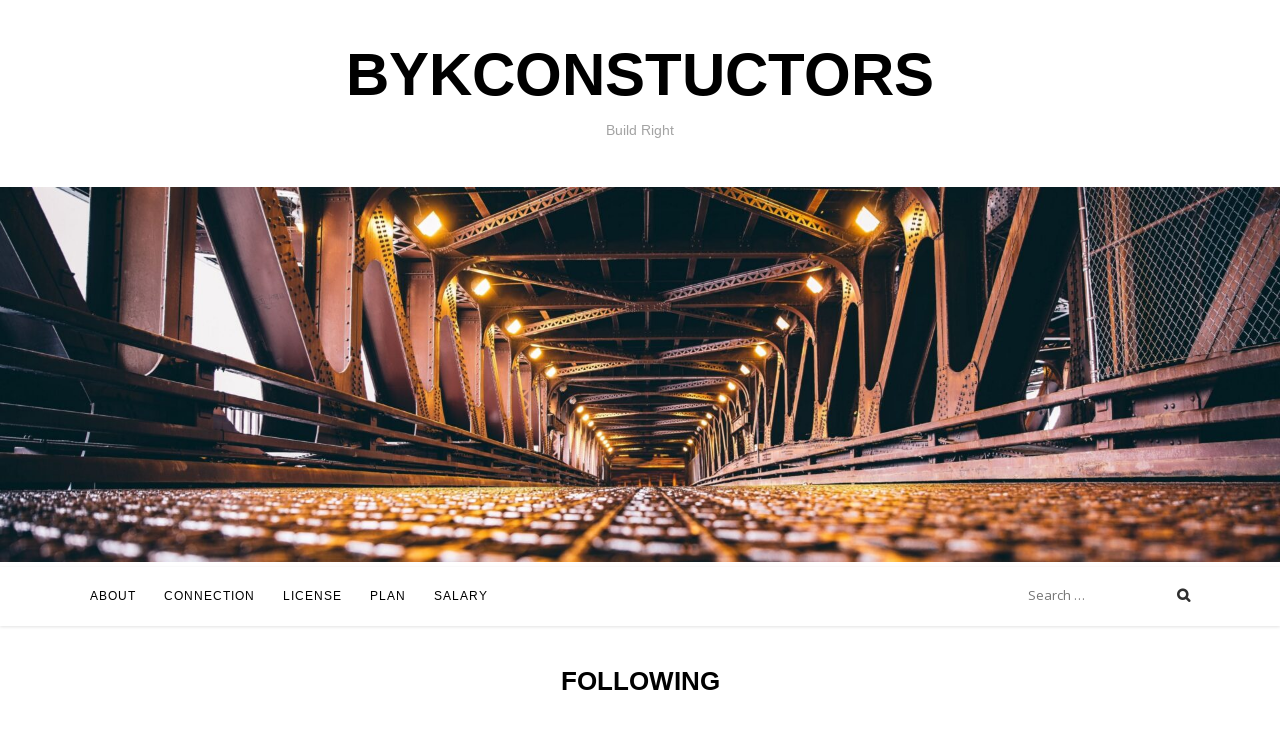

--- FILE ---
content_type: text/html; charset=UTF-8
request_url: https://bykconstructors.com/tag/following/
body_size: 8427
content:
<!DOCTYPE html>
<html dir="ltr" lang="en-US" prefix="og: https://ogp.me/ns#">
<head>
<meta charset="UTF-8">
<meta name="viewport" content="width=device-width, initial-scale=1, user-scalable=0">
<link rel="profile" href="https://gmpg.org/xfn/11">

<title>following - BYKCONSTUCTORS</title>

		<!-- All in One SEO 4.9.1.1 - aioseo.com -->
	<meta name="robots" content="max-image-preview:large" />
	<link rel="canonical" href="https://bykconstructors.com/tag/following/" />
	<meta name="generator" content="All in One SEO (AIOSEO) 4.9.1.1" />
		<script type="application/ld+json" class="aioseo-schema">
			{"@context":"https:\/\/schema.org","@graph":[{"@type":"BreadcrumbList","@id":"https:\/\/bykconstructors.com\/tag\/following\/#breadcrumblist","itemListElement":[{"@type":"ListItem","@id":"https:\/\/bykconstructors.com#listItem","position":1,"name":"Home","item":"https:\/\/bykconstructors.com","nextItem":{"@type":"ListItem","@id":"https:\/\/bykconstructors.com\/tag\/following\/#listItem","name":"following"}},{"@type":"ListItem","@id":"https:\/\/bykconstructors.com\/tag\/following\/#listItem","position":2,"name":"following","previousItem":{"@type":"ListItem","@id":"https:\/\/bykconstructors.com#listItem","name":"Home"}}]},{"@type":"CollectionPage","@id":"https:\/\/bykconstructors.com\/tag\/following\/#collectionpage","url":"https:\/\/bykconstructors.com\/tag\/following\/","name":"following - BYKCONSTUCTORS","inLanguage":"en-US","isPartOf":{"@id":"https:\/\/bykconstructors.com\/#website"},"breadcrumb":{"@id":"https:\/\/bykconstructors.com\/tag\/following\/#breadcrumblist"}},{"@type":"Organization","@id":"https:\/\/bykconstructors.com\/#organization","name":"BYKCONSTUCTORS","description":"Build Right","url":"https:\/\/bykconstructors.com\/"},{"@type":"WebSite","@id":"https:\/\/bykconstructors.com\/#website","url":"https:\/\/bykconstructors.com\/","name":"BYKCONSTUCTORS","description":"Build Right","inLanguage":"en-US","publisher":{"@id":"https:\/\/bykconstructors.com\/#organization"}}]}
		</script>
		<!-- All in One SEO -->

<link rel="alternate" type="application/rss+xml" title="BYKCONSTUCTORS &raquo; Feed" href="https://bykconstructors.com/feed/" />
<link rel="alternate" type="application/rss+xml" title="BYKCONSTUCTORS &raquo; following Tag Feed" href="https://bykconstructors.com/tag/following/feed/" />
<script type="text/javascript">
window._wpemojiSettings = {"baseUrl":"https:\/\/s.w.org\/images\/core\/emoji\/14.0.0\/72x72\/","ext":".png","svgUrl":"https:\/\/s.w.org\/images\/core\/emoji\/14.0.0\/svg\/","svgExt":".svg","source":{"concatemoji":"https:\/\/bykconstructors.com\/wp-includes\/js\/wp-emoji-release.min.js?ver=6.2.8"}};
/*! This file is auto-generated */
!function(e,a,t){var n,r,o,i=a.createElement("canvas"),p=i.getContext&&i.getContext("2d");function s(e,t){p.clearRect(0,0,i.width,i.height),p.fillText(e,0,0);e=i.toDataURL();return p.clearRect(0,0,i.width,i.height),p.fillText(t,0,0),e===i.toDataURL()}function c(e){var t=a.createElement("script");t.src=e,t.defer=t.type="text/javascript",a.getElementsByTagName("head")[0].appendChild(t)}for(o=Array("flag","emoji"),t.supports={everything:!0,everythingExceptFlag:!0},r=0;r<o.length;r++)t.supports[o[r]]=function(e){if(p&&p.fillText)switch(p.textBaseline="top",p.font="600 32px Arial",e){case"flag":return s("\ud83c\udff3\ufe0f\u200d\u26a7\ufe0f","\ud83c\udff3\ufe0f\u200b\u26a7\ufe0f")?!1:!s("\ud83c\uddfa\ud83c\uddf3","\ud83c\uddfa\u200b\ud83c\uddf3")&&!s("\ud83c\udff4\udb40\udc67\udb40\udc62\udb40\udc65\udb40\udc6e\udb40\udc67\udb40\udc7f","\ud83c\udff4\u200b\udb40\udc67\u200b\udb40\udc62\u200b\udb40\udc65\u200b\udb40\udc6e\u200b\udb40\udc67\u200b\udb40\udc7f");case"emoji":return!s("\ud83e\udef1\ud83c\udffb\u200d\ud83e\udef2\ud83c\udfff","\ud83e\udef1\ud83c\udffb\u200b\ud83e\udef2\ud83c\udfff")}return!1}(o[r]),t.supports.everything=t.supports.everything&&t.supports[o[r]],"flag"!==o[r]&&(t.supports.everythingExceptFlag=t.supports.everythingExceptFlag&&t.supports[o[r]]);t.supports.everythingExceptFlag=t.supports.everythingExceptFlag&&!t.supports.flag,t.DOMReady=!1,t.readyCallback=function(){t.DOMReady=!0},t.supports.everything||(n=function(){t.readyCallback()},a.addEventListener?(a.addEventListener("DOMContentLoaded",n,!1),e.addEventListener("load",n,!1)):(e.attachEvent("onload",n),a.attachEvent("onreadystatechange",function(){"complete"===a.readyState&&t.readyCallback()})),(e=t.source||{}).concatemoji?c(e.concatemoji):e.wpemoji&&e.twemoji&&(c(e.twemoji),c(e.wpemoji)))}(window,document,window._wpemojiSettings);
</script>
<style type="text/css">
img.wp-smiley,
img.emoji {
	display: inline !important;
	border: none !important;
	box-shadow: none !important;
	height: 1em !important;
	width: 1em !important;
	margin: 0 0.07em !important;
	vertical-align: -0.1em !important;
	background: none !important;
	padding: 0 !important;
}
</style>
	
<link rel='stylesheet' id='aioseo/css/src/vue/standalone/blocks/table-of-contents/global.scss-css' href='https://bykconstructors.com/wp-content/plugins/all-in-one-seo-pack/dist/Lite/assets/css/table-of-contents/global.e90f6d47.css?ver=4.9.1.1' type='text/css' media='all' />
<link rel='stylesheet' id='sister-style-css' href='https://bykconstructors.com/wp-content/themes/sister/style.css?ver=6.2.8' type='text/css' media='all' />
<link rel='stylesheet' id='fontawesome-css' href='https://bykconstructors.com/wp-content/themes/sister/css/font-awesome.css?ver=6.2.8' type='text/css' media='all' />
<link rel='stylesheet' id='customizer-css' href='https://bykconstructors.com/wp-admin/admin-ajax.php?action=sister_customizer_css&#038;ver=6.2.8' type='text/css' media='all' />
<link rel='stylesheet' id='googleFonts-css' href="https://fonts.googleapis.com/css?family=Dancing+Script%3A400%2C700%7CLato%3A400%2C700%7COpen+Sans%3A400%2C700%7CQuattrocento+Sans%3A400%2C700&#038;ver=6.2.8" type='text/css' media='all' />
<script type='text/javascript' src='https://bykconstructors.com/wp-includes/js/jquery/jquery.min.js?ver=3.6.4' id='jquery-core-js'></script>
<script type='text/javascript' src='https://bykconstructors.com/wp-includes/js/jquery/jquery-migrate.min.js?ver=3.4.0' id='jquery-migrate-js'></script>
<link rel="https://api.w.org/" href="https://bykconstructors.com/wp-json/" /><link rel="alternate" type="application/json" href="https://bykconstructors.com/wp-json/wp/v2/tags/121" /><link rel="EditURI" type="application/rsd+xml" title="RSD" href="https://bykconstructors.com/xmlrpc.php?rsd" />
<link rel="wlwmanifest" type="application/wlwmanifest+xml" href="https://bykconstructors.com/wp-includes/wlwmanifest.xml" />
<meta name="generator" content="WordPress 6.2.8" />
<link rel="icon" href="https://bykconstructors.com/wp-content/uploads/2019/09/cropped-helmet-3-32x32.png" sizes="32x32" />
<link rel="icon" href="https://bykconstructors.com/wp-content/uploads/2019/09/cropped-helmet-3-192x192.png" sizes="192x192" />
<link rel="apple-touch-icon" href="https://bykconstructors.com/wp-content/uploads/2019/09/cropped-helmet-3-180x180.png" />
<meta name="msapplication-TileImage" content="https://bykconstructors.com/wp-content/uploads/2019/09/cropped-helmet-3-270x270.png" />
</head>

<body class="archive tag tag-following tag-121 group-blog">
<div id="page" class="hfeed site">
	<a class="skip-link screen-reader-text" href="#content">Skip to content</a>

	<div class="site-logo">
			</div>
    <div class="site-branding">
        <h1 class="site-title"><a href="https://bykconstructors.com/" rel="home">BYKCONSTUCTORS</a></h1>
        <h2 class="site-description">Build Right</h2>

                <a href="https://bykconstructors.com/" rel="home">
            <img src="https://bykconstructors.com/wp-content/uploads/2019/09/cropped-937101-1.jpg" width="1920" height="562" alt="">
        </a>
            </div><!-- .site-branding -->

	<header id="masthead" class="site-header" role="banner">

		<div class="container">
			<nav id="site-navigation" class="main-navigation" role="navigation">
				<button class="menu-toggle" aria-controls="primary-menu" aria-expanded="false">Menu</button>
				<div class="menu-primary-menu-container"><ul id="primary-menu" class="menu"><li id="menu-item-32" class="menu-item menu-item-type-taxonomy menu-item-object-category menu-item-has-children menu-item-32"><a href="https://bykconstructors.com/category/about/">About</a>
<ul class="sub-menu">
	<li id="menu-item-33" class="menu-item menu-item-type-taxonomy menu-item-object-category menu-item-33"><a href="https://bykconstructors.com/category/about/about-contractor/">About Contractor</a></li>
	<li id="menu-item-34" class="menu-item menu-item-type-taxonomy menu-item-object-category menu-item-34"><a href="https://bykconstructors.com/category/about/contractor-definition/">Contractor Definition</a></li>
	<li id="menu-item-35" class="menu-item menu-item-type-taxonomy menu-item-object-category menu-item-35"><a href="https://bykconstructors.com/category/about/contractor-synonym/">Contractor synonym</a></li>
	<li id="menu-item-36" class="menu-item menu-item-type-taxonomy menu-item-object-category menu-item-36"><a href="https://bykconstructors.com/category/about/what-is-a-contractor/">What is a Contractor</a></li>
	<li id="menu-item-37" class="menu-item menu-item-type-taxonomy menu-item-object-category menu-item-37"><a href="https://bykconstructors.com/category/about/who-is-a-contractor/">Who is a Contractor</a></li>
</ul>
</li>
<li id="menu-item-38" class="menu-item menu-item-type-taxonomy menu-item-object-category menu-item-has-children menu-item-38"><a href="https://bykconstructors.com/category/connection/">Connection</a>
<ul class="sub-menu">
	<li id="menu-item-39" class="menu-item menu-item-type-taxonomy menu-item-object-category menu-item-39"><a href="https://bykconstructors.com/category/connection/contractor-company/">Contractor Company</a></li>
	<li id="menu-item-40" class="menu-item menu-item-type-taxonomy menu-item-object-category menu-item-40"><a href="https://bykconstructors.com/category/connection/contractor-connection/">Contractor Connection</a></li>
	<li id="menu-item-41" class="menu-item menu-item-type-taxonomy menu-item-object-category menu-item-41"><a href="https://bykconstructors.com/category/connection/contractors-direct/">Contractors Direct</a></li>
</ul>
</li>
<li id="menu-item-42" class="menu-item menu-item-type-taxonomy menu-item-object-category menu-item-has-children menu-item-42"><a href="https://bykconstructors.com/category/license/">License</a>
<ul class="sub-menu">
	<li id="menu-item-43" class="menu-item menu-item-type-taxonomy menu-item-object-category menu-item-43"><a href="https://bykconstructors.com/category/license/a-contractor/">A Contractor</a></li>
	<li id="menu-item-44" class="menu-item menu-item-type-taxonomy menu-item-object-category menu-item-44"><a href="https://bykconstructors.com/category/license/construction-contractor/">Construction Contractor</a></li>
	<li id="menu-item-45" class="menu-item menu-item-type-taxonomy menu-item-object-category menu-item-45"><a href="https://bykconstructors.com/category/license/contractor-license/">Contractor License</a></li>
	<li id="menu-item-46" class="menu-item menu-item-type-taxonomy menu-item-object-category menu-item-46"><a href="https://bykconstructors.com/category/license/contractors/">Contractors</a></li>
	<li id="menu-item-47" class="menu-item menu-item-type-taxonomy menu-item-object-category menu-item-47"><a href="https://bykconstructors.com/category/license/main-construction-site-personnel/">Main Construction Site Personnel</a></li>
</ul>
</li>
<li id="menu-item-48" class="menu-item menu-item-type-taxonomy menu-item-object-category menu-item-has-children menu-item-48"><a href="https://bykconstructors.com/category/plan/">Plan</a>
<ul class="sub-menu">
	<li id="menu-item-49" class="menu-item menu-item-type-taxonomy menu-item-object-category menu-item-49"><a href="https://bykconstructors.com/category/plan/contractors-plan/">Contractors Plan</a></li>
	<li id="menu-item-50" class="menu-item menu-item-type-taxonomy menu-item-object-category menu-item-50"><a href="https://bykconstructors.com/category/plan/general-contractor/">General Contractor</a></li>
	<li id="menu-item-51" class="menu-item menu-item-type-taxonomy menu-item-object-category menu-item-51"><a href="https://bykconstructors.com/category/plan/how-to-become-a-contractor/">How to Become a Contractor</a></li>
</ul>
</li>
<li id="menu-item-52" class="menu-item menu-item-type-taxonomy menu-item-object-category menu-item-has-children menu-item-52"><a href="https://bykconstructors.com/category/salary/">Salary</a>
<ul class="sub-menu">
	<li id="menu-item-53" class="menu-item menu-item-type-taxonomy menu-item-object-category menu-item-53"><a href="https://bykconstructors.com/category/salary/contractor-dictionary/">Contractor Dictionary</a></li>
	<li id="menu-item-54" class="menu-item menu-item-type-taxonomy menu-item-object-category menu-item-54"><a href="https://bykconstructors.com/category/salary/contractor-in/">Contractor In</a></li>
	<li id="menu-item-55" class="menu-item menu-item-type-taxonomy menu-item-object-category menu-item-55"><a href="https://bykconstructors.com/category/salary/contractor-or-contractor/">Contractor or Contractor</a></li>
	<li id="menu-item-56" class="menu-item menu-item-type-taxonomy menu-item-object-category menu-item-56"><a href="https://bykconstructors.com/category/salary/contractor-salary/">Contractor Salary</a></li>
</ul>
</li>
</ul></div>			</nav><!-- #site-navigation -->

			<div class="site-top">
				
				<div class="search-top">
					<form role="search" method="get" class="search-form" action="https://bykconstructors.com/">
				<label>
					<span class="screen-reader-text">Search for:</span>
					<input type="search" class="search-field" placeholder="Search &hellip;" value="" name="s" />
				</label>
				<input type="submit" class="search-submit" value="Search" />
			</form>					<span class="site-search"></span>
				</div>
			</div>
		</div>

	</header><!-- #masthead -->

    <div class="container">

        <div id="content" class="site-content">

	<header class="page-header">
		<h1 class="page-title">following</h1>	</header><!-- .page-header -->

	<div id="primary" class="content-area">

		<main id="main" class="site-main" role="main">

		
						
				
<article id="post-395" class="post-395 post type-post status-publish format-standard hentry category-contractor-dictionary tag-deals tag-following tag-furniture tag-these">
                
		<header class="entry-header">

			<div class="cat-links"> <a href="https://bykconstructors.com/category/salary/contractor-dictionary/" rel="category tag">Contractor Dictionary</a></div>
			<h1 class="entry-title"><a href="https://bykconstructors.com/get-the-best-furniture-deals-by-following-these-tips/" rel="bookmark">Get The Best Furniture Deals By Following These Tips</a></h1>
		</header><!-- .entry-header -->

		<div class="entry-content">

							
				<p>Whereas some people relish the though of choosing new furniture, other find it to be a truly scary prospect. The fact is that not everyone has sufficient understanding of available options, different style and price points, and this makes them dread the task a great deal. By reading the information presented below, anyone can have the knowledge necessary to tackle furniture shopping successfully.</p>
<p>Watch out for furniture that is poorly made. To ensure that you are purchasing a sofa that will withstand the punishment your family can do to your sofa turn the sofa upside down and look at the structure of the sofa. Poorly made furniture will be made using 1&#215;1&#8217;s instead of 2&#215;2.</p>
<p>Don&#8217;t ever purchase any large piece of furniture without first measuring it. Knowing where you will show it means making sure it will fit there! Bring a tape measure when you shop for furniture and know in advance the spacial limitations you are working with. If you&#8217;re ever in a pinch, phone home and have someone there give you the specs.</p>
<p>Don&#8217;t be afraid to haggle. In this way, furniture is like a car. There&#8217;s typically a lot of mark up in that price. You can normally get anywhere from 10% up to 20% off when you are a confident haggler. You may feel a little weird doing it, but it could save you hundreds of dollars.</p>
<p>When you think about buying a single piece of furniture, think about how it will fit in with the rest of your decor. It&#8217;s one thing to see a flamingo side table out while you&#8217;re shopping, but it&#8217;s another thing to bring it home and try to make it work with everything else you have. Think carefully before you buy.</p>
<p>Finding free furniture is not as hard as you think. A lot of people get tired of their furniture and do not have enough room to store the pieces of furniture they do not use anymore. Let your friends and relatives know you are looking for furniture and check free ads on the Internet.</p>
<p>Upholstered chairs should offer a good leg angle. When your thighs are not perpendicular with the ground when sitting, you will be unable to find comfort. Avoid chairs that give your legs an upward or downward tilt. The normal height for a seat is approximately eighteen inches; however, you can find chairs that offer a lower or higher seat to accommodate your height.</p>
<p>While it&#8217;s good to talk to the salespeople in furniture stores, realize and remember they might not be your best source of advice and information. They may be focused on customer service, but only to sell. An actual interior designer is someone who can really help you find the right furniture for your home.</p>
<p>When decorating a home, furniture necessarily represents one of the most important ways to express one&#8217;s personal style and taste. Though, some people are unaware of the best way to get the sort of furniture that suits their lifestyle and needs. With any luck, this article has offered sufficient tips to help anyone make their house into a dream home.&hellip;</p>			
							
					</div><!-- .entry-content -->

        <footer class="entry-footer">

						<div class="entry-meta">
				<span class="posted-on"><time class="entry-date published" datetime="2020-04-30T10:15:14+00:00">April 30, 2020</time><time class="updated" datetime="2019-09-22T01:53:43+00:00">September 22, 2019</time></span><span class="byline"> by <span class="author vcard"><a class="url fn n" href="https://bykconstructors.com/author/kelvinaurelians/">kelvinaurelians</a></span></span>			</div><!-- .entry-meta -->
			
        </footer><!-- .entry-footer -->
</article><!-- #post-## -->
			
				
<article id="post-131" class="post-131 post type-post status-publish format-standard hentry category-contractor-company tag-advice tag-anyone tag-following tag-garden">
                
		<header class="entry-header">

			<div class="cat-links"> <a href="https://bykconstructors.com/category/connection/contractor-company/" rel="category tag">Contractor Company</a></div>
			<h1 class="entry-title"><a href="https://bykconstructors.com/anyone-can-garden-with-the-following-advice/" rel="bookmark">Anyone Can Garden With The Following Advice</a></h1>
		</header><!-- .entry-header -->

		<div class="entry-content">

							
				<p>The world of organic gardening is very vast and exciting. There are so many ways that one can enter and use their knowledge of this field to help themselves grow healthier &#8220;green&#8221; plants. It depends completely on your skills and environment. That said, no matter what your organic gardening skills are, here are some tips to help you along.</p>
<p>Organize your garden so that all your plants are exposed to the sun most of the time. Your house or your trees cast shadows: keep in mind that these shadows move throughout the day. You ideally want your plants to be exposed to the sun in the morning and the afternoon, but not around noon, especially in the summer time.</p>
<p>When you are working in your garden, be sure to leave the praying mantis alone. These insects are skilled predators which take care of any number of harmful pests. In addition, these praying mantises do not harm your garden in any way, so let them go about their work protecting your garden from pests.</p>
<p>Are you ready to plant a garden? Swap seeds with other people you know, or join a seed exchange with others online. It is not uncommon to need only a small number of seeds from each of your seed packets for each growing season. Trading will help you gain a greater variety of seeds not found in your stores. It will also save you from spending even more money just to get a greater variety of seeds!</p>
<p>To keep your plants from suffering irreparable damage, be sure to check them for bugs and various diseases at least once a week. All these problems are much easier to treat if caught quickly, and monitoring them closely can keep them from spreading to other plants. Research ways to treat common problems so that you&#8217;ll be prepared for whatever you encounter.</p>
<p>If the grass under your tree is turning brown, consider thinning out your tree. Grass needs plenty of sunshine, and chances are, your tree might be blocking out too much sunlight from the grass. If you trim back and thin out some branches your grass will get a little more sunshine.</p>
<p>Dish washing soap can repel insects. If you find insects ravaging your garden, fill a spray bottle with water and add a squirt of dish soap. Spray the foliage of your plants and watch the insects flee. They will leave your garden alone until the soap washes away. Simply reapply as needed.</p>
<p>Make sure that you are familiar with the level of humidity that your garden plants require. Some plants simply cannot survive without proper levels of humidity. Some plants require high humidity or tropical conditions, while others require arid or desert levels of humidity. Educating yourself will help you to avoid poor plant choices.</p>
<p>Organic gardening is a fascinating and exciting world that is only limited by your knowledge and environment. There are endless products and techniques you can sue for your organic garden. Start experimenting to find something new to use on your organic garden or even improve upon a technique. Use these tips to grow!&hellip;</p>			
							
					</div><!-- .entry-content -->

        <footer class="entry-footer">

						<div class="entry-meta">
				<span class="posted-on"><time class="entry-date published" datetime="2019-11-28T19:10:39+00:00">November 28, 2019</time><time class="updated" datetime="2019-09-22T01:53:38+00:00">September 22, 2019</time></span><span class="byline"> by <span class="author vcard"><a class="url fn n" href="https://bykconstructors.com/author/kelvinaurelians/">kelvinaurelians</a></span></span>			</div><!-- .entry-meta -->
			
        </footer><!-- .entry-footer -->
</article><!-- #post-## -->
			
			
		
		</main><!-- #main -->
	</div><!-- #primary -->

	<div id="secondary" class="widget-area" role="complementary">
		
	<aside id="search-2" class="widget widget_search"><form role="search" method="get" class="search-form" action="https://bykconstructors.com/">
				<label>
					<span class="screen-reader-text">Search for:</span>
					<input type="search" class="search-field" placeholder="Search &hellip;" value="" name="s" />
				</label>
				<input type="submit" class="search-submit" value="Search" />
			</form></aside><aside id="magenet_widget-2" class="widget widget_magenet_widget"><aside class="widget magenet_widget_box"><div class="mads-block"></div></aside></aside>
		<aside id="recent-posts-2" class="widget widget_recent_entries">
		<h2 class="widget-title">Recent Posts</h2>
		<ul>
											<li>
					<a href="https://bykconstructors.com/the-future-of-green-construction-in-the-uk-trends-to-watch-in-2025/">The Future of Green Construction in the UK: Trends to Watch in 2025</a>
									</li>
											<li>
					<a href="https://bykconstructors.com/9-design-tips-to-level-up-your-construction-flyer/">9 Design Tips to Level Up Your Construction Flyer</a>
									</li>
											<li>
					<a href="https://bykconstructors.com/how-layered-security-can-protect-your-commercial-property/">How Layered Security Can Protect Your Commercial Property</a>
									</li>
											<li>
					<a href="https://bykconstructors.com/ecommerce-website-design-company-in-dubai/">Ecommerce Website Design Company in Dubai</a>
									</li>
											<li>
					<a href="https://bykconstructors.com/oftec-oil-heating-regulations-navigating-compliance-and-industry-standards/">OFTEC Oil Heating Regulations: Navigating Compliance and Industry Standards</a>
									</li>
					</ul>

		</aside><aside id="categories-2" class="widget widget_categories"><h2 class="widget-title">Categories</h2>
			<ul>
					<li class="cat-item cat-item-16"><a href="https://bykconstructors.com/category/license/a-contractor/">A Contractor</a>
</li>
	<li class="cat-item cat-item-7"><a href="https://bykconstructors.com/category/about/about-contractor/">About Contractor</a>
</li>
	<li class="cat-item cat-item-3"><a href="https://bykconstructors.com/category/connection/">Connection</a>
</li>
	<li class="cat-item cat-item-19"><a href="https://bykconstructors.com/category/license/construction-contractor/">Construction Contractor</a>
</li>
	<li class="cat-item cat-item-15"><a href="https://bykconstructors.com/category/connection/contractor-company/">Contractor Company</a>
</li>
	<li class="cat-item cat-item-13"><a href="https://bykconstructors.com/category/connection/contractor-connection/">Contractor Connection</a>
</li>
	<li class="cat-item cat-item-8"><a href="https://bykconstructors.com/category/about/contractor-definition/">Contractor Definition</a>
</li>
	<li class="cat-item cat-item-27"><a href="https://bykconstructors.com/category/salary/contractor-dictionary/">Contractor Dictionary</a>
</li>
	<li class="cat-item cat-item-25"><a href="https://bykconstructors.com/category/salary/contractor-in/">Contractor In</a>
</li>
	<li class="cat-item cat-item-20"><a href="https://bykconstructors.com/category/license/contractor-license/">Contractor License</a>
</li>
	<li class="cat-item cat-item-26"><a href="https://bykconstructors.com/category/salary/contractor-or-contractor/">Contractor or Contractor</a>
</li>
	<li class="cat-item cat-item-24"><a href="https://bykconstructors.com/category/salary/contractor-salary/">Contractor Salary</a>
</li>
	<li class="cat-item cat-item-9"><a href="https://bykconstructors.com/category/about/contractor-synonym/">Contractor synonym</a>
</li>
	<li class="cat-item cat-item-17"><a href="https://bykconstructors.com/category/license/contractors/">Contractors</a>
</li>
	<li class="cat-item cat-item-14"><a href="https://bykconstructors.com/category/connection/contractors-direct/">Contractors Direct</a>
</li>
	<li class="cat-item cat-item-21"><a href="https://bykconstructors.com/category/plan/contractors-plan/">Contractors Plan</a>
</li>
	<li class="cat-item cat-item-1"><a href="https://bykconstructors.com/category/general-article/">General Article</a>
</li>
	<li class="cat-item cat-item-23"><a href="https://bykconstructors.com/category/plan/general-contractor/">General Contractor</a>
</li>
	<li class="cat-item cat-item-22"><a href="https://bykconstructors.com/category/plan/how-to-become-a-contractor/">How to Become a Contractor</a>
</li>
	<li class="cat-item cat-item-18"><a href="https://bykconstructors.com/category/license/main-construction-site-personnel/">Main Construction Site Personnel</a>
</li>
	<li class="cat-item cat-item-12"><a href="https://bykconstructors.com/category/about/what-is-a-contractor/">What is a Contractor</a>
</li>
	<li class="cat-item cat-item-11"><a href="https://bykconstructors.com/category/about/who-is-a-contractor/">Who is a Contractor</a>
</li>
			</ul>

			</aside><aside id="calendar-2" class="widget widget_calendar"><h2 class="widget-title">Calendar</h2><div id="calendar_wrap" class="calendar_wrap"><table id="wp-calendar" class="wp-calendar-table">
	<caption>December 2025</caption>
	<thead>
	<tr>
		<th scope="col" title="Monday">M</th>
		<th scope="col" title="Tuesday">T</th>
		<th scope="col" title="Wednesday">W</th>
		<th scope="col" title="Thursday">T</th>
		<th scope="col" title="Friday">F</th>
		<th scope="col" title="Saturday">S</th>
		<th scope="col" title="Sunday">S</th>
	</tr>
	</thead>
	<tbody>
	<tr><td>1</td><td>2</td><td>3</td><td>4</td><td>5</td><td>6</td><td id="today">7</td>
	</tr>
	<tr>
		<td>8</td><td>9</td><td>10</td><td>11</td><td>12</td><td>13</td><td>14</td>
	</tr>
	<tr>
		<td>15</td><td>16</td><td>17</td><td>18</td><td>19</td><td>20</td><td>21</td>
	</tr>
	<tr>
		<td>22</td><td>23</td><td>24</td><td>25</td><td>26</td><td>27</td><td>28</td>
	</tr>
	<tr>
		<td>29</td><td>30</td><td>31</td>
		<td class="pad" colspan="4">&nbsp;</td>
	</tr>
	</tbody>
	</table><nav aria-label="Previous and next months" class="wp-calendar-nav">
		<span class="wp-calendar-nav-prev"><a href="https://bykconstructors.com/2025/10/">&laquo; Oct</a></span>
		<span class="pad">&nbsp;</span>
		<span class="wp-calendar-nav-next">&nbsp;</span>
	</nav></div></aside>	</div><!-- #secondary -->

<!-- wmm w -->
		</div><!-- #content -->

	</div><!-- .container -->

	<footer id="colophon" class="site-footer" role="contentinfo">
	
				
		<div class="site-footer-wrap">

			<div class="container">

				<div class="site-info">

						<a href="http://wordpress.org/">Proudly powered by WordPress</a>
						<span class="sep"> | </span>
						Theme: Sister by <a href="http://hustlestock.com" rel="designer">hustlestock</a>.
			</div><!-- .container -->

			</div><!-- .site-info -->

		</div><!-- .site-footer-wrap -->

	</footer><!-- #colophon -->
	
</div><!-- #page -->

<a href="#top" class="smoothup" title="Back to top"><i class="fa fa-arrow-circle-up fa-2x" aria-hidden="true"></i>
</a>
<script type="module"  src='https://bykconstructors.com/wp-content/plugins/all-in-one-seo-pack/dist/Lite/assets/table-of-contents.95d0dfce.js?ver=4.9.1.1' id='aioseo/js/src/vue/standalone/blocks/table-of-contents/frontend.js-js'></script>
<script type='text/javascript' src='https://bykconstructors.com/wp-content/themes/sister/js/imagesloaded.pkgd.min.js?ver=4.1.3' id='sister-imageloaded-js'></script>
<script type='text/javascript' src='https://bykconstructors.com/wp-content/themes/sister/js/navigation.js?ver=20120206' id='sister-navigation-js'></script>
<script type='text/javascript' src='https://bykconstructors.com/wp-content/themes/sister/js/jquery.sticky.js?ver=1.0.4' id='sister-sticky-js'></script>
<script type='text/javascript' src='https://bykconstructors.com/wp-content/themes/sister/js/jquery.fitvids.js?ver=1.1.0' id='sister-fitvids-js'></script>
<script type='text/javascript' src='https://bykconstructors.com/wp-content/themes/sister/js/scripts.js?ver=20130115' id='sister-scripts-js'></script>

<script defer src="https://static.cloudflareinsights.com/beacon.min.js/vcd15cbe7772f49c399c6a5babf22c1241717689176015" integrity="sha512-ZpsOmlRQV6y907TI0dKBHq9Md29nnaEIPlkf84rnaERnq6zvWvPUqr2ft8M1aS28oN72PdrCzSjY4U6VaAw1EQ==" data-cf-beacon='{"version":"2024.11.0","token":"f9e37be0156040598ef39668fd48e025","r":1,"server_timing":{"name":{"cfCacheStatus":true,"cfEdge":true,"cfExtPri":true,"cfL4":true,"cfOrigin":true,"cfSpeedBrain":true},"location_startswith":null}}' crossorigin="anonymous"></script>
</body>
</html>


<!-- Page cached by LiteSpeed Cache 7.6.2 on 2025-12-07 23:23:18 -->

--- FILE ---
content_type: text/css
request_url: https://bykconstructors.com/wp-content/themes/sister/style.css?ver=6.2.8
body_size: 6461
content:
/*
Theme Name: Sister
Theme URI: http://demo.hustlestock.com/sister
Author: hustlestock
Author URI: http://hustlestock.com
Description: WordPress Theme for Bloggers with a clean and minimal style. Sister has a lot of options to customize your blog.
Version: 1.0.7
License: GNU General Public License v2 or later
License URI: http://www.gnu.org/licenses/gpl-2.0.html
Text Domain: sister
Tags: one-column, two-columns, left-sidebar, right-sidebar, custom-header, custom-menu, custom-colors, editor-style, featured-image-header, full-width-template, post-formats, theme-options, featured-images, translation-ready
*/

/*--------------------------------------------------------------
>>> TABLE OF CONTENTS:
----------------------------------------------------------------
# Normalize
# Mobile First
# Typography
# Elements
# Forms
# Navigation
	## Links
	## Menus
# Accessibility
# Alignments
# Clearings
# Header
# Widgets
	## Socials
	## Jetpack Subscription
# Content
    ## Posts and pages
    ## Archives
	## Asides
	## Comments
# Footer
# Infinite scroll
# Media
	## Captions
	## Galleries
--------------------------------------------------------------*/
/*--------------------------------------------------------------
# Normalize
--------------------------------------------------------------*/
html {
	font-family: sans-serif;
	-webkit-text-size-adjust: 100%;
	-ms-text-size-adjust:     100%;
}

body {
	margin: 0;
}

article,
aside,
details,
figcaption,
figure,
footer,
header,
main,
menu,
nav,
section,
summary {
	display: block;
}

audio,
canvas,
progress,
video {
	display: inline-block;
	vertical-align: baseline;
}

audio:not([controls]) {
	display: none;
	height: 0;
}

[hidden],
template {
	display: none;
}

a {
	background-color: transparent;
}

a:active,
a:hover {
	outline: 0;
}

abbr[title] {
	border-bottom: 1px dotted;
}

b,
strong {
	font-weight: bold;
}

dfn {
	font-style: italic;
}

h1 {
	font-size: 2em;
	margin: 0.67em 0;
}

mark {
	background: #ff0;
	color: #000;
}

small {
	font-size: 80%;
}

sub,
sup {
	font-size: 75%;
	line-height: 0;
	position: relative;
	vertical-align: baseline;
}

sup {
	top: -0.5em;
}

sub {
	bottom: -0.25em;
}

img {
	border: 0;
}

svg:not(:root) {
	overflow: hidden;
}

figure {
	margin: 1em 0;
}

hr {
	box-sizing: content-box;
	height: 0;
}

pre {
	overflow: auto;
}

code,
kbd,
pre,
samp {
	font-family: monospace, monospace;
	font-size: 1em;
}

button,
input,
optgroup,
select,
textarea {
	color: inherit;
	font: inherit;
	margin: 0;
}

button {
	overflow: visible;
}

button,
select {
	text-transform: none;
}

button,
html input[type="button"],
input[type="reset"],
input[type="submit"] {
	-webkit-appearance: button;
	cursor: pointer;
}

button[disabled],
html input[disabled] {
	cursor: default;
}

button::-moz-focus-inner,
input::-moz-focus-inner {
	border: 0;
	padding: 0;
}

input {
	line-height: normal;
}

input[type="checkbox"],
input[type="radio"] {
	box-sizing: border-box;
	padding: 0;
}

input[type="number"]::-webkit-inner-spin-button,
input[type="number"]::-webkit-outer-spin-button {
	height: auto;
}

input[type="search"] {
	-webkit-appearance: textfield;
	box-sizing: content-box;
}

input[type="search"]::-webkit-search-cancel-button,
input[type="search"]::-webkit-search-decoration {
	-webkit-appearance: none;
}

fieldset {
	border: 1px solid #c0c0c0;
	margin: 0 2px;
	padding: 0.35em 0.625em 0.75em;
}

legend {
	border: 0;
	padding: 0;
}

textarea {
	overflow: auto;
}

optgroup {
	font-weight: bold;
}

table {
	border-collapse: collapse;
	border-spacing: 0;
}

td,
th {
	padding: 0;
}

/*--------------------------------------------------------------
# Mobile First
--------------------------------------------------------------*/
.container {
	background-color: #ffffff;
	padding: 0 20px;
}

@media screen and (min-width: 1024px) {
	.container {
		margin: 0 auto;
		max-width: 1140px;
	}

	.site-content{
		margin-top: 3em;
		margin-right: -10px;
		margin-left: -10px;
	}

	.content-area {
		float: left;
		padding-left: 10px;
		padding-right: 10px;
		width: 70%;
	}

	.widget-area {
		float: right;
		padding-left: 10px;
		padding-right: 10px;
		width: 30%;
		clear: right;
	}

	/* Grid Layouts */
	.blog .post {
		float: left;
		width: 100%;
	}

	.centered {
	    float: left;
	    margin-left: 15%;
	    width: 70% !important;
	}
}

/* snippets */
.full-width {
	width: 100% !important;
}

.float-left {
	float: left;
	clear: left;
}

.float-right {
	float: right;
	clear: right;
}

/*--------------------------------------------------------------
# Typography
--------------------------------------------------------------*/
body,
button,
input,
select,
textarea {
	color: #303030;
	font-family: 'Open Sans', sans-serif;
	font-size: 14px;
	font-style: normal;
	font-weight: 400;
	line-height: 1.5;
	-webkit-font-smoothing: antialiased;
}

h1,
h2,
h3,
h4,
h5,
h6 {
    color: #000;
    font-family: 'Montserrat', sans-serif;
	font-weight: 700;
	letter-spacing: 0;
    margin-top: 0;
	margin-bottom: 4px;
	text-align: left;
	text-transform: none;	
}

h1 { font-size: 26px; }
h2 { font-size: 23px; }
h3 { font-size: 20px; }
h4 { font-size: 18px; }
h5 { font-size: 16px; }
h6 { font-size: 14px; }

p {
	margin-bottom: 1.5em;
}

dfn,
cite,
em,
i {
	font-style: italic;
}

blockquote {
    border-left: 5px solid #E8E8E8;
    font-size: 18px;
    font-style: italic;
    margin-left: 0;
    margin-bottom: 20px;
    padding: 5px 20px;
}

address {
	margin: 0 0 1.5em;
}

pre {
	background: #eee;
	font-family: "Courier 10 Pitch", Courier, monospace;
	font-size: 15px;
	font-size: 0.9375rem;
	line-height: 1.6;
	margin-bottom: 1.6em;
	max-width: 100%;
	overflow: auto;
	padding: 1.6em;
}

code,
kbd,
tt,
var {
	font-family: Monaco, Consolas, "Andale Mono", "DejaVu Sans Mono", monospace;
	font-size: 15px;
	font-size: 0.9375rem;
}

abbr,
acronym {
	border-bottom: 1px dotted #666;
	cursor: help;
}

mark,
ins {
	background: #ffffff;
	text-decoration: none;
}

big {
	font-size: 125%;
}

/*--------------------------------------------------------------
# Elements
--------------------------------------------------------------*/
html {
	box-sizing: border-box;
}

*,
*:before,
*:after { /* Inherit box-sizing to make it easier to change the property for components that leverage other behavior; see http://css-tricks.com/inheriting-box-sizing-probably-slightly-better-best-practice/ */
	box-sizing: inherit;
}

body {
	background: #fff; /* Fallback for when there is no custom background color defined. */
}

blockquote:before,
blockquote:after,
q:before,
q:after {
	content: "";
}

blockquote,
q {
	quotes: "" "";
}

hr {
	background-color: #ccc;
	border: 0;
	height: 1px;
	margin-bottom: 1.5em;
}

ul,
ol {
	margin: 0 0 1.5em 1em;
}

ul {
	list-style: disc;
}

ol {
	list-style: decimal;
}

li > ul,
li > ol {
	margin-bottom: 0;
	margin-left: 1em;
}

dt {
	font-weight: bold;
}

dd {
	margin: 0 1.5em 1.5em;
}

img {
	height: auto; /* Make sure images are scaled correctly. */
	max-width: 100%; /* Adhere to container width. */
}

table {
	margin: 0 0 1.5em;
	width: 100%;
}

td, th {
	border: 1px solid #eeeeee;
	text-align: center;
}

thead {
	background-color: #eeeeee;
}

tfoot td,
tfoot th {
	border-left: 0;
	border-right: 0;
	border-bottom: 0;
}

/*--------------------------------------------------------------
# Forms
--------------------------------------------------------------*/
.button,
button,
input[type="button"],
input[type="reset"],
input[type="submit"] {
	border: 1px solid;
	border-color: #a3a3a3;
	border-radius: 0;
	background: #ffffff;
	color: #a3a3a3 !important;
	font-size: 12px;
	line-height: 1.5;
	padding: 7px 15px;
	-webkit-transition: all 0.2s ease-in-out;
	-moz-transition: all 0.2s ease-in-out;
	-o-transition: all 0.2s ease-in-out;
	transition: all 0.2s ease-in-out;
}

.button:hover,
button:hover,
input[type="button"]:hover,
input[type="reset"]:hover,
input[type="submit"]:hover {
	border-color: #000000;
	background: #000000;
	color: #ffffff !important;
	-webkit-transition: all 0.2s ease-in-out;
	-moz-transition: all 0.2s ease-in-out;
	-o-transition: all 0.2s ease-in-out;
	transition: all 0.2s ease-in-out;
}

.button:focus,
button:focus,
input[type="button"]:focus,
input[type="reset"]:focus,
input[type="submit"]:focus,
button:active,
input[type="button"]:active,
input[type="reset"]:active,
input[type="submit"]:active {
	border-color: #000000;
}

input[type="text"],
input[type="email"],
input[type="url"],
input[type="password"],
input[type="search"],
textarea,
#subscribe-email input,
.woocommerce form .form-row input.input-text {
	color: #A3A3A3;
	border: 1px solid #e8e8e8;
	border-radius: 0;
	width: 100%;
}

input[type="text"]:focus,
input[type="email"]:focus,
input[type="url"]:focus,
input[type="password"]:focus,
input[type="search"]:focus,
textarea:focus,
#subscribe-email input,
.woocommerce form .form-row input.input-text {
	color: #000;
}

input[type="text"],
input[type="email"],
input[type="url"],
input[type="password"],
input[type="search"],
#subscribe-email input,
.woocommerce form .form-row input.input-text {
	padding: 7px !important;
}

textarea {
	padding-left: 3px;
	width: 100%;
}

/* Contact Form 7 */
.wpcf7-form-control-wrap {
	display: inline;
}

.wpcf7 input[type="text"], 
.wpcf7 input[type="email"], 
.wpcf7 input[type="url"], 
.wpcf7 input[type="password"],
.wpcf7 textarea {
	background-color: #fff;
	border: 1px solid #e8e8e8;
	border-radius: 0;
	outline-color: transparent;
	outline-style: none;
	padding: 10px;
	width: 100%;
}

.wpcf7 input[type="text"]:focus,
.wpcf7 input[type="email"]:focus,
.wpcf7 input[type="url"]:focus,
.wpcf7 input[type="password"]:focus,
.wpcf7 textarea:focus {
	background-color: #e8e8e8;
}

.wpcf7 input[type="submit"] {
	border: 1px solid #e8e8e8; 
	border-color: #e8e8e8;
	border-radius: 0;
	background: #fff;
	box-shadow: none;
	color: #A3A3A3;
	cursor: pointer; /* Improves usability and consistency of cursor style between image-type 'input' and others */
	-webkit-appearance: button; /* Corrects inability to style clickable 'input' types in iOS */
	font-size: 16px;
	line-height: 1;
	outline-color: transparent;
	outline-style: none;;
	text-shadow: 0;
	-webkit-transition: all 0.2s ease-in-out;
	-moz-transition: all 0.2s ease-in-out;
	-o-transition: all 0.2s ease-in-out;
	transition: all 0.2s ease-in-out;
}

.wpcf7 input[type="submit"]:hover {
	background: #000;
	-webkit-transition: all 0.2s ease-in-out;
	-moz-transition: all 0.2s ease-in-out;
	-o-transition: all 0.2s ease-in-out;
	transition: all 0.2s ease-in-out;
}

/* Error 404 and Error Search Page */
.error404 input[type="search"],
.search-no-results .content-area input[type="search"]  {
	width: 50% !important;
}

/*--------------------------------------------------------------
# Navigation
--------------------------------------------------------------*/
/*--------------------------------------------------------------
## Links
--------------------------------------------------------------*/
a {
	color: #ec766a;
	text-decoration: none;
	-webkit-transition: all 0.2s ease-in-out;
	-moz-transition: all 0.2s ease-in-out;
	-o-transition: all 0.2s ease-in-out;
	transition: all 0.2s ease-in-out;
}

a:visited {
	color: #ec766a;
}

a:hover,
a:focus,
a:active {
	color: #A3A3A3;
	-webkit-transition: all 0.2s ease-in-out;
	-moz-transition: all 0.2s ease-in-out;
	-o-transition: all 0.2s ease-in-out;
	transition: all 0.2s ease-in-out;
}

a:focus {
	outline: thin dotted;
}

a:hover,
a:active {
	outline: 0;
}

/*--------------------------------------------------------------
## Menus
--------------------------------------------------------------*/
.nav-menu {
    height: 200px;
    overflow-y: scroll;
    -webkit-overflow-scrolling:touch;
}

.main-navigation {
	font-family: 'Montserrat', sans-serif;
	font-size: 12px;
	font-style: normal;
	font-weight: 400;
	letter-spacing: 1px;
	text-transform: uppercase;
	position: relative;
	z-index: 9999;
}

.main-navigation ul {
	background-color: rgba(255,255,255,1);
	display: none;
	list-style: none;
	margin: 0 auto;
	padding-left: 0;
	text-align: center;
}

.main-navigation a {
	color: #000000;
    line-height: 30px;
	display: block;
}

.main-navigation a:hover {
	color: #A3A3A3;
}

.main-navigation .menu-item-has-children ul {
	text-transform: capitalize;
}

.main-navigation ul ul ul {
	left: -999em;
	top: 0;
}

.main-navigation ul li:hover > ul,
.main-navigation ul li.focus > ul {
	left: auto;
}

.main-navigation ul ul li:hover > ul,
.main-navigation ul ul li.focus > ul {
	left: 100%;
}

.main-navigation .current_page_item > a,
.main-navigation .current-menu-item > a,
.main-navigation .current_page_ancestor > a {
}

/* Small menu. */
.menu-toggle,
.main-navigation.toggled ul {
	display: block;
}

button.menu-toggle {
	border: none;
	color: #000 !important;
	font-size: 14px;
	line-height: 1;
	margin: 1.5em auto 1em;
	vertical-align: top;
}

button.menu-toggle:hover {
	background-color: #fff !important;
	border: none;
	color: #000 !important;
}

button.menu-toggle:before {
	content: '\f0c9';
	display: inline-block;
	font-family: "FontAwesome";
	margin-right: 5px;
	vertical-align: top;
}


@media screen and (min-width: 1024px) {
    .nav-menu {
        height: 59px;
    }
    
	.main-navigation ul {
		float: left;
	}

	.menu-toggle {
		display: none;
	}

	.main-navigation ul {
		background-color: rgba(255,255,255,0);
		display: table;
		text-align: left;
	}

	.main-navigation li {
		display: inline-block;
		margin-right: 28px;
		position: relative;
	}

	.main-navigation li:last-child {
	    margin-right: 0;
	}

	.main-navigation a {
		line-height: 59px;
	}

	.main-navigation .menu .sub-menu,
	.main-navigation .menu .children {
		background-color: #fff;
		display: none;
		padding: 0;
		position: absolute;
		margin-top:0;
		left: 0;
		z-index: 99999;
		border: 1px solid #eee;
		border-top:none;
	}

	.main-navigation ul.menu ul a,
	.main-navigation .menu ul ul a {
		margin: 0;
		padding: 6px 10px;
		min-width: 200px;
		line-height: 20px;
		-o-transition: .22s;
		-ms-transition: .22s;
		-moz-transition: .22s;
		-webkit-transition: .22s;
		transition: .22s;
		border-top: 1px solid #eee;
	}

	.main-navigation ul.menu ul li,
	.main-navigation .menu ul ul li {
		padding-right:0;
		margin-right:0;
	}

	.main-navigation ul.menu ul a:hover,
	.main-navigation .menu ul ul a:hover {
		background: #f7f7f7;
	}

	.main-navigation ul.menu li:hover > ul,
	.main-navigation .menu ul li:hover > ul {
		display: block;
	}

	.main-navigation .menu .sub-menu ul,
	.main-navigation .menu .children ul {	
		left: 100%;
		top: 0;
		
	}
}

.site-main .comment-navigation,
.site-main .posts-navigation {
	clear: both;
	padding-bottom: 6em;
}

.single-post .comment-navigation,
.single-post .posts-navigation,
.single-post .post-navigation {
	margin: 0;
	padding-top: 2em;
}

.navigation a,
.navigation a:hover,
.navigation a:visited {
	color: #a3a3a3;
}

.comment-navigation .nav-previous,
.posts-navigation .nav-previous,
.post-navigation .nav-previous {
	float: left;
	width: 50%;
	margin-bottom: 2em;
}

.comment-navigation .nav-previous:before,
.posts-navigation .nav-previous:before,
.post-navigation .nav-previous:before{
	color: #a3a3a3;
	content: '\f177';
	font-family: "FontAwesome";
	margin-right: 8px;
}

.comment-navigation .nav-next,
.posts-navigation .nav-next,
.post-navigation .nav-next {
	float: right;
	text-align: right;
	width: 50%;
	margin-bottom: 2em;
}

.comment-navigation .nav-next:after,
.posts-navigation .nav-next:after,
.post-navigation .nav-next:after {
	color: #a3a3a3;
	content: '\f178';
	font-family: "FontAwesome";
	margin-left: 8px;
}

/*--------------------------------------------------------------
# Accessibility
--------------------------------------------------------------*/
/* Text meant only for screen readers. */
.screen-reader-text {
	clip: rect(1px, 1px, 1px, 1px);
	position: absolute !important;
	height: 1px;
	width: 1px;
	overflow: hidden;
}

.screen-reader-text:hover,
.screen-reader-text:active,
.screen-reader-text:focus {
	background-color: #f1f1f1;
	border-radius: 3px;
	box-shadow: 0 0 2px 2px rgba(0, 0, 0, 0.6);
	clip: auto !important;
	color: #21759b;
	display: block;
	font-size: 14px;
	font-size: 0.875rem;
	font-weight: bold;
	height: auto;
	left: 5px;
	line-height: normal;
	padding: 15px 23px 14px;
	text-decoration: none;
	top: 5px;
	width: auto;
	z-index: 100000; /* Above WP toolbar. */
}

/*--------------------------------------------------------------
# Alignments
--------------------------------------------------------------*/
.alignleft {
	display: inline;
	float: left;
	margin: 0.2em 1em 1em 0;
}

.alignright {
	display: inline;
	float: right;
	margin: 0.2em 0 1em 1em;
}

.aligncenter {
	clear: both;
	display: block;
	margin: 1em auto;
}

/*--------------------------------------------------------------
# Clearings
--------------------------------------------------------------*/
.clear:before,
.clear:after,
.entry-content:before,
.entry-content:after,
.comment-content:before,
.comment-content:after,
.site-header:before,
.site-header:after,
.site-content:before,
.site-content:after,
.site-footer:before,
.site-footer:after {
	content: "";
	display: table;
}

.clear:after,
.entry-content:after,
.comment-content:after,
.site-header:after,
.site-content:after,
.site-footer:after {
	clear: both;
}

/*--------------------------------------------------------------
# Header
--------------------------------------------------------------*/
.site-header {
	background-color: #ffffff !important;
	font-weight: normal;
    box-shadow: rgba(0,0,0,.117647) 0 1px 3px;
}

.site-logo {
	line-height: 1;
}

.site-branding {
	text-align: center;
}

.site-title {
	font-family: 'Montserrat', sans-serif;
	font-size: 60px;
	font-style: normal;
	font-weight: 700;
	letter-spacing: 0;
	margin-top: 30px;
	margin-bottom: 0;
	text-align: center;
	text-transform: none;
}

.site-description {
	font-family: 'Montserrat', sans-serif;
	font-size: 14px;
	font-style: normal;
	font-weight: 400;
	letter-spacing: 0;
	margin-top: 0;
	text-align: center;
	text-transform: none;
}

.site-title a,
.site-title a:visited {
	color: #000000;
	text-decoration: none;
}

.site-title a:hover,
.site-title a:active {
	color: #A3A3A3;
}

.site-description {
	color: #A3A3A3;
	padding-bottom: 3em;
}

/* site top */
.sidebar-top .widget {
	margin: 0;
    box-sizing: border-box;
    overflow: hidden;
    border: 0;
    padding: 5px 0 0;
}

.sidebar-top .widget-social span {
    line-height: 3.5em;
    margin-right: 0;
}

.search-top {
	border-top: 1px solid #E8E8E8;
	margin: 0 -20px;
    text-align: center;
}


.search-top .search-form {
    display: inline-block;
    width: 70%;
}

.search-top input[type="submit"] {
    display: none;
}

.search-top input[type="search"] {
	border-top: 0;
	border-bottom: 0;
	border-right: 0;
	border-left: 0;
    padding: 19px 16px 12px !important;
    font-size: 13px;
}

.search-top .site-search:before {
	color: #2F2F2F;
	content: '\f002';
	display: inline-block;
	font-family: "FontAwesome";
	font-size: 14px;
	font-weight: bold;
	vertical-align: middle;
}

@media screen and (min-width: 1024px) {
	.site-top {
		float: right;
	}

	.sidebar-top {
		float: left;
	}

	.search-top {
		border-top: 0;
		margin: 0;
		float: right;
		text-align: right;
	}

	.search-top .search-form {
	    width: 80%;
	}
    
}

/*--------------------------------------------------------------
# Widgets
--------------------------------------------------------------*/
.widget {
	margin: 0 0 1.5em;
	word-wrap: break-word;
    box-sizing: border-box;
    border: 1px solid #E8E8E8;
    padding: 30px;
    text-align: center;
}

	.widget a,
	.widget a:hover,
	.widget a:focus,
	.widget a:visited {
		color: #2f2f2f;
		font-size: 14px;
		font-weight: bold;
	}

.widget-title {
	font-family: 'Montserrat', sans-serif;
	font-size: 12px;
	font-style: normal;
	font-weight: 700;
	letter-spacing: 2px;
	text-align: center;
	text-transform: uppercase;
	padding: 10px 0;
}

#secondary .widget-title {
    background: #fff;
    display: inline-block;
	margin: -48px 0 26px;
    overflow: hidden;
    padding-left: 10px;
    padding-right: 10px;
}

/* Footer Sidebar */

.footer-sidebar {
	padding-top: 3em;
}

.footer-widget .widget-title {
	border: 0;
	padding: 0 0 10px;
   	font-size: 18px;
    font-style: normal;
    font-weight: 400;
    text-align: left;
    text-transform: capitalize;
}

.footer-widget .widget {
	border: 0;
    padding: 0;
}

@media screen and (min-width: 768px) {
	.footer-sidebar #footer-column-1,
	.footer-sidebar #footer-column-2,
	.footer-sidebar #footer-column-3 {
		float: left;
		margin-right: 3%;
		width: 31.33%;
	}

	.footer-sidebar #footer-column-3 {
		margin-right: 0;
	}
}

/* Widget Lists */
.widget ul {
	list-style: none;
	margin: 0;
	padding-left: 0;
}

.widget ul li {
	border-bottom: 1px dashed #eeeeee;
	padding: 6px 0 8px;
}

.widget ul li:last-child {
	border-bottom: 0;
	padding: 8px 0;
}

.widget ul ul li {
	border-top: 0;
	padding: 10px 0 0;
}

.widget ul ul li:before {
	content: '\f105';
	display: inline-block;
	font-family: "FontAwesome";
	margin-right: 5px;
	vertical-align: top;
}

/* Make sure select elements fit in widgets. */
.widget select {
	border: 1px solid #E8E8E8;
	padding: 0.7em 0;
	width: 100%;
}

/* Search widget. */
.widget_search input[type="search"] {
    width: 93% !important;
}

.widget_search .search-submit {
	display: none;
}

/* Widget Media Image*/
.widget_media_image {
    text-align: center;
}

/* Widget Media Image*/
.widget_tag_cloud {
    text-align: center;
}

/*--------------------------------------------------------------
## Socials
--------------------------------------------------------------*/
.widget-social {
	text-align: center;
}

.widget-social span {
	line-height: 3em;
	margin-right: 5px;
}

.widget-social a {
	font-weight: normal;
	text-decoration: none;
}

.widget-social a:hover {
	opacity: 0.6;
}

.social {
	background-color: #ffffff;
	border-radius: 0;
	font-family: 'FontAwesome';
	font-size: 14px;
	overflow: hidden;
	padding: 0.5em;
}

.social-feed:before { content: '\f09e'; }
.social-email:before { content: '\f0e0'; }
.social-linkedin:before { content: '\f0e1'; }
.social-bloglovin:before { content: '\f004'; }
.social-twitter:before { content: '\f099'; }
.social-facebook:before { content: '\f230'; }
.social-googleplus:before { content: '\f0d5'; }
.social-pinterest:before { content: '\f0d2'; }
.social-instagram:before { content: '\f16d'; }
.social-flickr:before { content: '\f16e'; }
.social-youtube:before { content: '\f16a'; }
.social-vimeo:before { content: '\f27d'; }
.social-dribbble:before { content: '\f17d'; }
.social-behance:before { content: '\f1b4'; }
.social-github:before { content: '\f113'; }
.social-skype:before { content: '\f17e'; }
.social-tumblr:before { content: '\f173'; }
.social-wordpress:before { content: '\f19a'; }
.social-soundcloud:before { content: '\f1be'; }
.social-pk-medium:before { content: '\f23a'; }
.social-snapchat:before { content: '\f2ab'; }

/*--------------------------------------------------------------
## Jetpack Subscription
--------------------------------------------------------------*/
.jetpack_subscription_widget {
	background-color: #DDD9E0;
	padding: 10px;
}

.jetpack_subscription_widget input[type="submit"] {
    border-color: #D5D5D5;
    border-radius: 0px;
    background: #FFF none repeat scroll 0% 0%;
    color: #000000;
    font-size: 12px;
    width: 100%;
}

.jetpack_subscription_widget input[type="submit"]:hover {
    border-color: #444047;
    background: #444047 none repeat scroll 0% 0%;
}

/*--------------------------------------------------------------
# Content
--------------------------------------------------------------*/
/*--------------------------------------------------------------
## Posts and pages
--------------------------------------------------------------*/
.sticky {
	display: block;
}

.hentry {
	margin: 0 0 3em;
}

.page .entry-header {
	margin-bottom: 1.5em;
}

.entry-title {
	font-family: 'Montserrat', sans-serif;
	font-size: 26px;
	font-style: normal;
	font-weight: 700;
	letter-spacing: 0;
	margin: 0;
	text-align: center;
	text-transform: none;
}

.entry-title a,
.entry-title a:visited {
	color: #000000;
}

.entry-title a:hover,
.entry-title a:active {
	color: #A3A3A3;
}

.single-post .entry-title {
	margin-bottom: 0;
}

.cat-links {
	font-family: 'Montserrat', sans-serif;
	font-size: 14px;
	font-style: normal;
	font-weight: 400;
	letter-spacing: 2px;
	text-align: center;
	text-transform: uppercase;
}

.entry-meta {
	font-size: 12px;
	color: #A3A3A3;
	margin-bottom: 1em;
	text-align: center;
}

.single-post .entry-meta {
	display: block;
}

.entry-meta .posted-on {
	text-transform: uppercase;
}

.entry-meta .byline {
	font-style: italic;
	text-transform: capitalize;
}

.entry-meta .author {
	font-style: normal;
	text-transform: uppercase;
}

.entry-meta .author a:hover {
    color: #E8E8E8;
}

.blog .edit-link,
.archive .edit-link{
	display: none;
}

.entry-thumbnail {
    margin-bottom: 1em;
	text-align: center;
}

.entry-footer {
	font-family: 'Montserrat', sans-serif;
	font-size: 12px;
	font-style: normal;
	font-weight: 400;
	letter-spacing: 1px;
	text-align: left;
	text-transform: none;
	border-bottom: 1px solid #E8E8E8;
	margin-top: 1em;
	overflow: hidden;
	padding-bottom: 3em;
}

.search-results .entry-footer, 
.archive .entry-footer {
    padding-bottom: 3.5em;
}

.updated:not(.published) {
	display: none;
}

.page-content,
.entry-content,
.entry-summary {
	margin: 0.5em 0 0;
}

.page-links {
	clear: both;
	margin: 0 0 1.5em;
}

.twitter-tweet {
	margin: 10px auto !important;
}

/* Excerpt Button */
a.more-link {
	display: block;
	margin: 20px auto 0;
	text-align: center;
	text-transform: uppercase;
	width: 120px;
}

/* Go to top */
.smoothup { 
	bottom: 35px;
	display: none;
	position: fixed;
	right: 25px;
	transition: all 0.2s ease-in-out 0s;
}

	a.smoothup { 
		text-decoration: none;
	}

.genericon {
	display: inline-block;
	font-family: 'FontAwesome';
	font-size: 32px;
	font-style: normal;
	font-weight: normal;
	height: 32px;
	line-height: 1;
	text-decoration: inherit;
	vertical-align: top;
	width: 32px;
	-webkit-font-smoothing: antialiased;
	-moz-osx-font-smoothing: grayscale;
}

.genericon-collapse:before {
	content: '\f432';
}

/* Share */
#social-box {
	text-align: center;
    text-transform: uppercase;
}

#social-box a {
    color: #A3A3A3;
}

#social-box a:hover {
    color: #E8E8E8;
}

#social-box .fa:before {
    margin-right: 5px;
}

#social-box .fa:after {
    font-family: 'Montserrat';
}

#social-box .fa-facebook:after {
	content: 'share';
}

#social-box .fa-twitter:after {
	content: 'Tweet';
}

#social-box .fa-pinterest-p:after {
	content: 'pin it';
}

#social-box .fa-google-plus:after {
	content: '+1';
}

#social-box span {
	font-size: 12px;
	letter-spacing: 0.2em;
	margin-left: 15px;
}

/* Home Page */
.home .page .entry-header {
	display: none;
}

@media screen and (min-width: 768px) {
	.entry-meta {
		float: left;
		margin-bottom: 0;
		text-align: left;
		width: 50%;
	}

	#social-box {
	    float: right;
	}
}

/*--------------------------------------------------------------
## Archives
--------------------------------------------------------------*/
.archive .page-header {
	line-height: 1;
	margin: 0 10px;
	padding-bottom: 3em;
}

.archive .page-title {
	text-align: center;
	text-transform: uppercase;
}

.taxonomy-description {
    font-style: italic;
}

@media screen and (min-width: 1024px) {
    .archive .site-main {
        margin: 0px -20px;
    }

    .archive .post {
        float: left;
        padding: 0 20px;
        width: 50%;
    }

    .archive .content-area .entry-thumbnail img {
        object-fit: cover;
        width: 100%;
        height: 350px;
    }

    .archive .post:nth-child(2n+1){
        clear:left;
    }

    .archive .site-main .comment-navigation, 
    .archive .site-main .posts-navigation {
        margin: 0px 20px;
        clear: both;
    }

    .archive .entry-footer {
        display: none !important;
    }
}

/*--------------------------------------------------------------
## Asides
--------------------------------------------------------------*/
.blog .format-aside .entry-title,
.archive .format-aside .entry-title {
	display: none;
}

/*--------------------------------------------------------------
## Image
--------------------------------------------------------------*/
.single-format-image .entry-thumbnail {
	display: none !important;
}

/*--------------------------------------------------------------
## Gallery
--------------------------------------------------------------*/
.single-format-gallery .entry-thumbnail {
	display: none !important;
}

/*--------------------------------------------------------------
## Video
--------------------------------------------------------------*/
.single-format-video .entry-thumbnail {
	display: none !important;
}

/*--------------------------------------------------------------
## Audio
--------------------------------------------------------------*/
.single-format-audio .entry-thumbnail {
	display: none !important;
}

.single-format-audio iframe {
	margin-bottom: 1em;
}

/*--------------------------------------------------------------
## Comments
--------------------------------------------------------------*/

.bypostauthor {
	display: block;
}

.comments-area {
	padding-top: 30px;
}

	.comments-area a {
		color: #A3A3A3;
	}


.comments-title {
	font-size: 14px;
}

.comment-reply-title {
	clear: both;
	text-align: left;
}

.comment-list {
	list-style: none;
	margin-left: 0;
	padding-left: 0;
}

	.comment-list li {
		padding-top: 20px;
	}

	.comment-list a {
		text-decoration: none;
	}

.comment-body {
	border-bottom: 1px solid #f2f2f2;
}

	.comment-author img {
		-webkit-border-radius: 50%;
		-moz-border-radius: 50%;
		-ms-border-radius: 50%;
		-o-border-radius: 50%;
		border-radius: 50%;
		float: left;
		margin-right: 18px;
	}

.comment-author p {
	margin: 0;
}

.comment-content {
	margin-left: 69px;
}

	.comment-content a {
		word-wrap: break-word;
	}

.comment-content p {
	margin: 10px 0 0;
}


.comment-list .children {
	list-style: none;
	margin-left: 30px;
	position: relative;
}

	.comment-list .children .depth-5 {
		padding-top: 20px;
	}

.reply {
  text-align: right;
  margin-bottom: 1em;
}

.form-allowed-tags {
	display: none;
}

/*--------------------------------------------------------------
# Footer
--------------------------------------------------------------*/
.site-footer {
	background-color: #262626;
	color: #fff;
}

.site-footer .container {
    background-color: #262626;
}

.site-footer-wrap {
	background-color: #262626;
	padding: 0 20px 30px;
	text-align: center;
}

.site-info {
	padding-top: 2em;
}

/*--------------------------------------------------------------
# Infinite scroll
--------------------------------------------------------------*/
/* Globally hidden elements when Infinite Scroll is supported and in use. */
.infinite-scroll .posts-navigation, /* Older / Newer Posts Navigation (always hidden) */
.infinite-scroll.neverending .site-footer { /* Theme Footer (when set to scrolling) */
	display: none;
}

/* When Infinite Scroll has reached its end we need to re-display elements that were hidden (via .neverending) before. */
.infinity-end.neverending .site-footer {
	display: block;
}

/*--------------------------------------------------------------
# Media
--------------------------------------------------------------*/
.page-content .wp-smiley,
.entry-content .wp-smiley,
.comment-content .wp-smiley {
	border: none;
	margin-bottom: 0;
	margin-top: 0;
	padding: 0;
}

/* Make sure embeds and iframes fit their containers. */
embed,
iframe,
object {
	max-width: 100%;
}

/*--------------------------------------------------------------
## Captions
--------------------------------------------------------------*/
.wp-caption {
	margin-bottom: 1.5em;
	max-width: 100%;
}

.wp-caption img[class*="wp-image-"] {
	display: block;
	margin: 0 auto;
}

.wp-caption-text {
	text-align: center;
}

.wp-caption .wp-caption-text {
	margin: 0.8075em 0;
}

/*--------------------------------------------------------------
## Galleries
--------------------------------------------------------------*/
.gallery {
	margin-bottom: 1.5em;
}

.gallery-item {
	display: inline-block;
	text-align: center;
	vertical-align: top;
	width: 100%;
}

.gallery-columns-2 .gallery-item {
	max-width: 50%;
}

.gallery-columns-3 .gallery-item {
	max-width: 33.33%;
}

.gallery-columns-4 .gallery-item {
	max-width: 25%;
}

.gallery-columns-5 .gallery-item {
	max-width: 20%;
}

.gallery-columns-6 .gallery-item {
	max-width: 16.66%;
}

.gallery-columns-7 .gallery-item {
	max-width: 14.28%;
}

.gallery-columns-8 .gallery-item {
	max-width: 12.5%;
}

.gallery-columns-9 .gallery-item {
	max-width: 11.11%;
}

.gallery-caption {
	display: block;
}